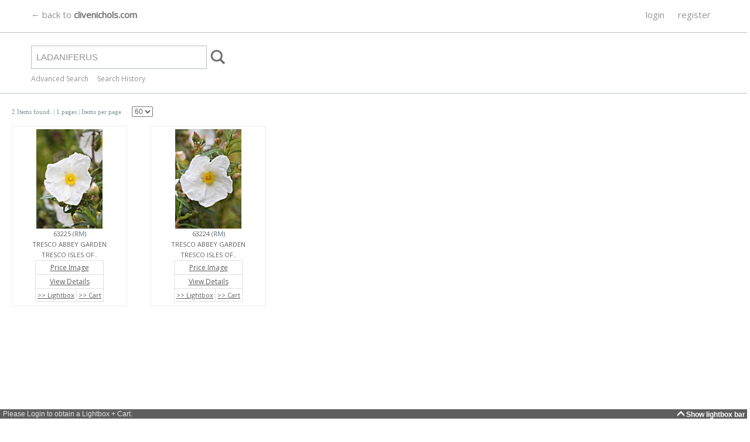

--- FILE ---
content_type: text/html; charset=utf-8
request_url: https://library.clivenichols.com/Search.aspx?search=LADANIFERUS
body_size: 36122
content:



<!DOCTYPE HTML PUBLIC "-//W3C//DTD HTML 4.0 Transitional//EN">
<html>
<head><title>
	
    
    Clive Nichols - Search - LADANIFERUS
    

</title><meta http-equiv="Content-Type" content="text/html; charset=windows-1252" /><meta name="viewport" content="width=750,maximum-scale=1.0" /><meta name="copyright" content="Copyright 2014 TheDataArchive.com Ltd" /><meta name="author" content="TheDataArchive.com Ltd" /><meta name="keywords" lang="en" content="Flower photography, Flower Pictures, Flower photographs, colourful flower photos, flower portraits, colourful flower photographs, portraits of flowers, Contemporary flower photographs, beautiful flower pictures, Fine Art photographs, Greetings cards, artistic, canvas, prints on canvas, botanical art, framed pictures and prints, close up photographs, macro photography, abstract" /><meta name="description" content="A growing library of contemporary fine art and botanical, images for sale for print, canvas, including modern abstract flower photographs, close up macro flower photography, flower pictures and botanical wall art flower portraits, colourful modern artistic Fine Art photographs of flowers" />
   
   <script async src="https://www.googletagmanager.com/gtag/js?id=UA-85006079-1"></script>
<script type="text/javascript">
  window.dataLayer = window.dataLayer || [];
  function gtag(){dataLayer.push(arguments);}
  gtag('js', new Date());

  gtag('config', 'UA-85006079-1');
</script>

    
	<link rel="apple-touch-icon" sizes="57x57" href="/graphics/icons/apple-icon-57x57.png" /><link rel="apple-touch-icon" sizes="60x60" href="/graphics/icons/apple-icon-60x60.png" /><link rel="apple-touch-icon" sizes="72x72" href="/graphics/icons/apple-icon-72x72.png" /><link rel="apple-touch-icon" sizes="76x76" href="/graphics/icons/apple-icon-76x76.png" /><link rel="apple-touch-icon" sizes="114x114" href="/graphics/icons/apple-icon-114x114.png" /><link rel="apple-touch-icon" sizes="120x120" href="/graphics/icons/apple-icon-120x120.png" /><link rel="apple-touch-icon" sizes="144x144" href="/graphics/icons/apple-icon-144x144.png" /><link rel="apple-touch-icon" sizes="152x152" href="/graphics/icons/apple-icon-152x152.png" /><link rel="apple-touch-icon" sizes="180x180" href="/graphics/icons/apple-icon-180x180.png" /><link rel="icon" type="image/png" sizes="192x192" href="/graphics/icons/android-icon-192x192.png" /><link rel="icon" type="image/png" sizes="32x32" href="/graphics/icons/favicon-32x32.png" /><link rel="icon" type="image/png" sizes="96x96" href="/graphics/icons/favicon-96x96.png" /><link rel="icon" type="image/png" sizes="16x16" href="/graphics/icons/favicon-16x16.png" /><link href="https://fonts.googleapis.com/css?family=Open+Sans" rel="stylesheet" /><link href="css/BodyLB.css" rel="stylesheet" type="text/css" /><link href="css/Full.css" rel="stylesheet" type="text/css" /><link rel="alternate" type="application/rss+xml" title="Clive Nichols Images News feed" href="NewsRSS.ashx" />
    
    <script language="javascript" src="/javascript/MouseAction.js"></script>
    <script language="javascript" src="/javascript/Functions.js"></script>

    
  <script language="JavaScript" src="/javascript/lightbox.js"></script>
  
  <script language="javascript" src="/javascript/swfobject.js"></script>
  <script type="text/javascript" src="/javascript/jwplayer.js"></script> 
    
<link href="/WebResource.axd?d=2abvOB2fKDlBtliKoR3RHOodqHpyhYi9XBNyLCYHaThEOxpdFGVgjhKthkbmfgY7GfxO3UsA9kq2gyvbMmWttw464QEj8H2PR3qy8qYERk1oqAZ3O39dWdEI8-kKK0CIwkqtpIIINdqabt_UrtP-UrRX9_o1&amp;t=637998027004973753" type="text/css" rel="stylesheet" /></head>

<body bottomMargin=0 leftMargin=0 topMargin=0 rightMargin=0 marginwidth="0" marginheight="0">
    
    
    <div id="bodyContent" align=left name="bodyContent">  
        <form name="aspnetForm" method="post" action="Search.aspx?search=LADANIFERUS" onsubmit="javascript:return WebForm_OnSubmit();" id="aspnetForm">
<div>
<input type="hidden" name="__EVENTTARGET" id="__EVENTTARGET" value="" />
<input type="hidden" name="__EVENTARGUMENT" id="__EVENTARGUMENT" value="" />
<input type="hidden" name="__LASTFOCUS" id="__LASTFOCUS" value="" />
<input type="hidden" name="__VIEWSTATE" id="__VIEWSTATE" value="/[base64]/[base64]" />
</div>

<script type="text/javascript">
//<![CDATA[
var theForm = document.forms['aspnetForm'];
if (!theForm) {
    theForm = document.aspnetForm;
}
function __doPostBack(eventTarget, eventArgument) {
    if (!theForm.onsubmit || (theForm.onsubmit() != false)) {
        theForm.__EVENTTARGET.value = eventTarget;
        theForm.__EVENTARGUMENT.value = eventArgument;
        theForm.submit();
    }
}
//]]>
</script>


<script src="/WebResource.axd?d=UlJG3uP9XsaScDaGyIUFSfq_TS6af3e5grqQkSpENXlV69fOfYo73BWLV_fvLSC7Q9_PmdBHLJE2hNC5Fzv0PAkSgxU1&amp;t=638313826859278837" type="text/javascript"></script>


<script src="/ScriptResource.axd?d=mIp7aoN221mnovdrQjjYiEPke8oUO6c9KQIeDFuFOhEgZ7nGbCz5rMBvLx1JDADIWc3w3zQuJb_A66x_7GKmC_DKLXqgQ-OpzRY_FgcQsdHsrw_DPe0vnByjO2jCK433D0LZzGaXJHds7PguxPUQ57uXkPM1&amp;t=637971071666250810" type="text/javascript"></script>
<script src="/ScriptResource.axd?d=-hmAdT7OcIrAiU8bf7hre5wwXEuC7H3ajlrnTBailaIIpPYkRFLlZMTX1AELhq_vvXVlAu44lyMwGT16RYuBzdB5JjZwEvq2TPk2PtDWOqO6duxECULmO5mIMOBYNezfookEZRGFafuceJm3Pjv_ExSmljVFv67on7PmdeiF4lxgQFGp0&amp;t=637971071666250810" type="text/javascript"></script>
<script src="/ScriptResource.axd?d=JJQFdEkSQSHMvDe6OgQ2txZgzmCu0XytpMOSYFuK8FIKjzGObv3L2EkU-guYT9wPmhm4lA3dgMzSsTsX8xmVi-0nBl6kuk_D-7ppZyUIsN2FZhfj-miw_9D7aRIDQuI9-89G7GOFYNnLP8K3xzUyIJSRTwc1&amp;t=637998027004973753" type="text/javascript"></script>
<script src="/ScriptResource.axd?d=y8AyUUs3xbRPC6toGuoafbO04kc67pwahhs02grSIKAVkA_RLDuKPvg1vyt-pxevaI7XT7uYkEqZcZjBk3baUgh6Ywd2rRcYQnFJcPcHwLTHo3Yac3ixZmKjaTQkj941MKiU5xyVDiTA_txN7ItNZF8QisM1&amp;t=637998027004973753" type="text/javascript"></script>
<script src="/ScriptResource.axd?d=21HbXcKApi85XBlAju32tE9VBxQlsr_I6dndzkWDZUkw0u2dBQRZP9qik_3RuHGfAkcF-H2whmjZZhKUUrA0TNXHHPxv3qE7N6E6V7CCdCr5EYe2vcFbu1Lg8NSJFBY2g0UaiRPdTAOxQwFH5nb6GhVv6qg1&amp;t=637998027004973753" type="text/javascript"></script>
<script src="/ScriptResource.axd?d=63M9Bn7HNcHlISrfPrjcg06cjXKpzqmmzyi043sxFu79WKKKg-lKCTKHaibR3EmqCzSxzo88o46vi0YFtOu8WLjpAimJddcyhG2a3hq0p6_cCNwntpnpSM5oHustEw7BWnDzfNM3yoXxP8GV9NxR6w2HeRY1&amp;t=637998027004973753" type="text/javascript"></script>
<script src="/ScriptResource.axd?d=KJ9lxNjAchASti1F-cE6u4R3t5hCRqdNmGHaj7Z2t6Q1lVVdE-1Hk3A-Apcr_Z92p69Ku6ba3NXxrM6jL1i4X6MfsljG9jdAcGH53M12Folqd90JnT7_mhdjGGxZH_1L8Zp3sULwduHjEBgXHFGtpJsDzoE1&amp;t=637998027004973753" type="text/javascript"></script>
<script src="/ScriptResource.axd?d=8p0p7Db9TH8trjYkvYigmVujVGFj1VHpDumKA_4GzEgXMJ7bqD5qUBFPD9KIduWqOn7PORpUSP0Ej3mRvPml0OjDtYI5XpyAi4HcMtK6fL7Tmkgg6xMckHmQfcBc6amDviWVycQgIkbHJOEGi6peAnx2zq41&amp;t=637998027004973753" type="text/javascript"></script>
<script src="/ScriptResource.axd?d=hsCJykD_40nTXsNiOUTWvVV1EmG4Zal_UUcA-bS5EoBTfo98pgsPKf8EXzykhtmDgkkZ6LrPAj3rOqWhRtEXWF4p24usHFcYtPMFzaLLO7ZfufJp-WC81MlHFpCpNjTwsTPRWLbaiFyxgWHKRNctSHGkSna_gD_14UBJVW2Ti6gM_SEf0&amp;t=637998027004973753" type="text/javascript"></script>
<script src="/ScriptResource.axd?d=lohdrZFySYciztH_8bhlO8UgvbF6GjwNnx-0qm7X0Nn8cpJ6NDOtd3fw8VqD97jCUaYLhRuIEdi1ZA4eqAOwFWcst0PXwq8ihuYZR_Z19EKP3xDh5qlfvWV42lMjncwHRavywg_v3gKd2Nm7gElxj3AWaO8RwvYrSOAd5Bu8u7Mj83f80&amp;t=637998027004973753" type="text/javascript"></script>
<script src="/ScriptResource.axd?d=uLttpb5gG_GXmE8yP_kcBRr0Cd1gccnBM241hCmi38QEqRLF2jxuFfjn0foiYixn5kJsiDiFoDvGyzsOWMyli5W1qz7dn3E3nHnys7GBoGMjRrzGNMNi1LyF3afekZ4UIe6ThNnALCCcq_wUQgIFh4W_WiI1&amp;t=637998027004973753" type="text/javascript"></script>
<script src="/ScriptResource.axd?d=EIwHQnZgAi8yGowDcQgzQ4zXCMhVdoe5ooqsAC4RbAQrVaB_NnQOlPVEWUtzYuwasa-FdjvNgWdQK-jbwvvr7GnBcCfGMJi97nr7NDdrek-U-kSdqBUcbGIKxc9w5MOC9b6OmIMbZ9U0UjMq3nH2oAAGQ581&amp;t=637998027004973753" type="text/javascript"></script>
<script src="/ScriptResource.axd?d=lU56Z2bKgQ4KEv1UwAwZQroKCtMaJJXaN9vQasDmxdAjhCOWbZwCH3e2f6YyEERuKHWscY-isuTZ3eOTOnaWY6mvhyuMte1YCcw1dHgo1OThQYRWJKwwW73lTkav0XIuaY7qthFYnFz0bEvS6uI1ZaIUcJo1&amp;t=637998027004973753" type="text/javascript"></script>
<script src="SearchAutoComplete.asmx/js" type="text/javascript"></script>
<script type="text/javascript">
//<![CDATA[
function WebForm_OnSubmit() {
null;
return true;
}
//]]>
</script>

<div>

	<input type="hidden" name="__VIEWSTATEGENERATOR" id="__VIEWSTATEGENERATOR" value="BBBC20B8" />
	<input type="hidden" name="__PREVIOUSPAGE" id="__PREVIOUSPAGE" value="ANJMP2z_R7Mc6fnRM4wMXVtPVDOFtvKeXhMiJfDVCG-a6aLDHXIs2Af8WClAZ8o0fcaU0QrUCcuhzkbXJbQssgzyIho1" />
	<input type="hidden" name="__EVENTVALIDATION" id="__EVENTVALIDATION" value="/wEWGQLzg+OGAQK73fPSBQLrysnbDALp1u+SBgLxiczoBwL03KqXAwKq8IfsAwKH4paPBAKX4sL6CQLCvLfVCwLuqoLFCQLz4YK0CwL44YK0CwKu4bHIBgLAl+yRBQLHhfWkBQKgt8/KCAK7ofiFDQLt7920AQL6yvSNCgL1pZ7gBgL0pZ7gBgL2pZ7gBgLwpZ7gBgLipZ7gBv7HeVvv0Jo5RvVHVbaaB9RV/LIQ" />
</div>
            <input id="toggle_lightbox" name="toggle_lightbox" type="hidden" value="1" />
            



<script language="javascript" src="/javascript/Searchbar.js" type="text/javascript"></script>

<script language="javascript">

function SetSearchType(type)
{
    document.getElementById('ctl00_SearchBar_hidSearchType').value = type;
}



function ReverseTab(tab)
{
    var current = tab.src;
    var checkpoint = current.length;
       
    if (current.substr(checkpoint-10, 10) == "_hover.gif")
    {
        var newimage = current.substr(0,checkpoint-10) + ".gif";
        tab.src = newimage;
    
    }else {
    
        var newimage = current.substr(0,checkpoint-4) + "_hover.gif";
        tab.src = newimage;
    }

}

function DisableTab(current, tab)
{
    var checkpoint = current.length;
    
    if (current.substr(checkpoint-10, 10) != "_hover.gif")
    {   
        var newimage = current.substr(0,checkpoint-4) + "_hover.gif";
        tab.src = newimage;
    }

}


function EnableTab(current, tab)
{
    var checkpoint = current.length;
    
    if (current.substr(checkpoint-10, 10) == "_hover.gif")
    {
        var newimage = current.substr(0,checkpoint-10) + ".gif";
        tab.src = newimage;
    }

}

function ResetAdvToolbar()
{

//Simple
    //checkboxes
    document.getElementById('ctl00_SearchBar_chkRM').checked = true;
    document.getElementById('ctl00_SearchBar_chkRF').checked = true;
    //chkCDOnly
    document.getElementById('ctl00_SearchBar_chkModel').checked = false;



//Advanced

    //checkboxes
    document.getElementById('ctl00_SearchBar_chkPort').checked = true;
    document.getElementById('ctl00_SearchBar_chkLand').checked = true;
    document.getElementById('ctl00_SearchBar_chkSq').checked = true;
    document.getElementById('ctl00_SearchBar_chkPan').checked = true;
   
   //lists or dropdowns
   document.getElementById('ctl00_SearchBar_drpCont').selectedIndex = 0;
   document.getElementById('ctl00_SearchBar_drpSort').selectedIndex = 0;
   document.getElementById('ctl00_SearchBar_lstCategories').selectedIndex = 0;
   
    //Text
    document.getElementById('ctl00_SearchBar_txtDateFrom').value = "";
    document.getElementById('ctl00_SearchBar_txtDateTo').value = "";

//Search text
    document.getElementById('ctl00_SearchBar_txtSimple').value = "";


}

</script>
<div id="sb-main">
         <script type="text/javascript">
//<![CDATA[
Sys.WebForms.PageRequestManager._initialize('ctl00$SearchBar$ScriptManager1', document.getElementById('aspnetForm'));
Sys.WebForms.PageRequestManager.getInstance()._updateControls([], [], [], 90);
//]]>
</script>


    <div id="sb-maincontent">
             
         
             <div id="ctl00_SearchBar_sbTopBar" class="sb-topbar">
	
                
                <div class="sb-centre">
                
                     <div id="sblogo" class="sb-logo">
                         <a href="http://clivenichols.com" name="logo">
                            &larr; back to <span class="brand" style="font-weight: bold;">clivenichols.com</span>
                         </a>
                     </div>
                     
                        <div id="ctl00_SearchBar_sbtabs" class="sb-tabs">
		
                        
                            
                                       <a class="menulink" href="/User/Login.aspx">login</a>
                                        <a class="menulink" href="/User/Register.aspx">register</a>              
                                

                        
	</div>
                        
                        
                </div>    
             
</div>                
                  
             
                 <div class="sb-centre">   
                    
                    <div id="ctl00_SearchBar_sbSearch" class="sb-search">
	
                        
                            <input name="ctl00$SearchBar$txtSimple" type="text" value="LADANIFERUS" id="ctl00_SearchBar_txtSimple" class="sb-search-box" autocomplete="off" style="height:40px;width:300px;" />
                                                        <input type="hidden" name="ctl00$SearchBar$hidSearchType" id="ctl00_SearchBar_hidSearchType" value="simple" />
                            <input type="image" name="ctl00$SearchBar$btnImgSearch" id="ctl00_SearchBar_btnImgSearch" src="graphics/search.png" align="absmiddle" onclick="javascript:PageReset();WebForm_DoPostBackWithOptions(new WebForm_PostBackOptions(&quot;ctl00$SearchBar$btnImgSearch&quot;, &quot;&quot;, true, &quot;&quot;, &quot;Search.aspx&quot;, false, false))" style="border-width:0px;" />
                        
                            <span style="width:2px;"></span>&nbsp;
                            
                        <input type="hidden" name="ctl00$SearchBar$TextBoxWatermarkExtender1_ClientState" id="ctl00_SearchBar_TextBoxWatermarkExtender1_ClientState" />
                                                                  
                    
</div>
                    

                    <div id="sb-advLink">
                        <a href='javascript:showhideSearch();'>Advanced Search</a>
                        &nbsp; &nbsp;
                        <a href='/MySearches.aspx'>Search History</a>
                    </div>                      
               
                </div>
                

    </div>

     
     <div id="sb-adv" name="sb-adv">
         
        <div id="sb-adv-sub">
         

            
            

            
            
            

            
            
            <div class="sb-adv-child">
                <!-- orientation -->
                &nbsp;<b>Orientation</b><br />
                <table border="0" cellpadding="0" cellspacing="0">
                    <tr>
                        <td><input id="ctl00_SearchBar_chkPort" type="checkbox" name="ctl00$SearchBar$chkPort" checked="checked" /><label for="ctl00_SearchBar_chkPort">Portrait</label></td>
                        <td><input id="ctl00_SearchBar_chkLand" type="checkbox" name="ctl00$SearchBar$chkLand" checked="checked" /><label for="ctl00_SearchBar_chkLand">Landscape</label></td>
                    </tr>
                    <tr>
                        <td style="height: 20px"><input id="ctl00_SearchBar_chkSq" type="checkbox" name="ctl00$SearchBar$chkSq" checked="checked" /><label for="ctl00_SearchBar_chkSq">Square</label></td>
                        <td style="height: 20px"><input id="ctl00_SearchBar_chkPan" type="checkbox" name="ctl00$SearchBar$chkPan" checked="checked" /><label for="ctl00_SearchBar_chkPan">Panoramic</label></td>
                    </tr>
                </table>               
            </div>
                     
     
            
            <div class="sb-adv-child">
                <b>Created Date</b><br />
                                <table border="0" cellpadding="0" cellspacing="0">
                                
                            <tr valign="bottom">
                                <td valign="bottom" align="right" style="width: 33px;">From </td>
                                <td>
                                    <input name="ctl00$SearchBar$txtDateFrom" type="text" id="ctl00_SearchBar_txtDateFrom" class="searchinput" style="width:75px;" />&nbsp;<img id="ctl00_SearchBar_imgCalFrom" src="graphics/Calendar_scheduleHS.png" style="border-width:0px;" />
                                </td>                  
                            </tr>
                            <tr valign="bottom">
                                <td valign="bottom" align="right"  style="width: 33px;">To </td>
                                <td><input name="ctl00$SearchBar$txtDateTo" type="text" id="ctl00_SearchBar_txtDateTo" class="searchinput" style="width:75px;" />&nbsp;<img id="ctl00_SearchBar_imgCalTo" src="graphics/Calendar_scheduleHS.png" style="border-width:0px;" /></td>
                            </tr>
                        </table>
            </div>
            
         
            
            
            <div class="sb-adv-child">
                <b>License Type</b><br />
                <table border="0" cellpadding="0" cellspacing="0">
                    <tr><td><input id="ctl00_SearchBar_chkRM" type="checkbox" name="ctl00$SearchBar$chkRM" checked="checked" /><label for="ctl00_SearchBar_chkRM">Rights Managed</label></td></tr>
                    <tr><td><input id="ctl00_SearchBar_chkRF" type="checkbox" name="ctl00$SearchBar$chkRF" checked="checked" /><label for="ctl00_SearchBar_chkRF">Royalty Free</label></td></tr>
                </table>
        </div>
        
        
    
        
        
        
        <div class="sb-adv-child" visible="false">
         <br />
            <br />
            
        </div>
        
        

            
       <div class="sb-adv-child">
        <b>Sort By</b><br />
            <select name="ctl00$SearchBar$drpSort" id="ctl00_SearchBar_drpSort" class="searchinput">
	<option selected="selected" value="DATE">date added</option>
	<option value="REL">relevancy</option>

</select>
            &nbsp;
            <br /><br />
            <input id="btnReset" class="sb-adv-reset" type="button" onclick="javascript:ResetAdvToolbar();"  value="Reset Filters" />
            </div>
            
           


            
            <div class="sb-adv-child-right">

                            
                <a href='/SearchTips.aspx'>Search Tips</a><br />
                <br />
                <a href="/KeywordList.aspx">Keywords List</a><br />
                <br />
                <a href='javascript:showhideSearch();'>Hide Advanced Search</a>


            </div>
         
         </div>
         
     </div>
     
</div>

<script language="javascript">


</script>



    

            



<script language="javascript">

function PageReset()
{    
    if (document.getElementById('ctl00_ContentPlaceHolderMainContent_TotalRecords').value != "" && document.getElementById('ctl00_ContentPlaceHolderMainContent_TotalRecords').value != "0" )
    {
        if (document.getElementById("ctl00_ContentPlaceHolderMainContent_txtPageRequest") != null)
        {
            document.getElementById("ctl00_ContentPlaceHolderMainContent_txtPageRequest").value = "";
         }
    }
}

function GoToPage(pageNo)
{    
    document.getElementById("ctl00_ContentPlaceHolderMainContent_txtPageRequest").value = pageNo;
    //__doPostBack('ctl00$ContentPlaceHolderMainContent$btnPageGo','')
    
    //document.aspnetForm.submit(); 
}


function SetSearch(newtxt)
{
    document.getElementById("ctl00_SearchBar_txtSimple").value = newtxt;
    
}

</script>

<div class="maincontent">
<div style="width: 100%; float:left;">
&nbsp;
   <input type="hidden" name="ctl00$ContentPlaceHolderMainContent$UserRecordPerPage" id="ctl00_ContentPlaceHolderMainContent_UserRecordPerPage" value="60" />
   <input type="hidden" name="ctl00$ContentPlaceHolderMainContent$PageCurrentNo" id="ctl00_ContentPlaceHolderMainContent_PageCurrentNo" value="1" />
   <input type="hidden" name="ctl00$ContentPlaceHolderMainContent$PageRequest" id="ctl00_ContentPlaceHolderMainContent_PageRequest" value="1" />
   <input type="hidden" name="ctl00$ContentPlaceHolderMainContent$TotalRecords" id="ctl00_ContentPlaceHolderMainContent_TotalRecords" value="2" />




    
    
    
    
    
    <div class="pagingtableDIV">
        <div class="pagingcellLeft">
                        <span id="ctl00_ContentPlaceHolderMainContent_lblPagingTotal">2 Items found.  </span> 

                <span id="ctl00_ContentPlaceHolderMainContent_lblPageOf">  | 1 pages |  </span>

                <span id="ctl00_ContentPlaceHolderMainContent_lblPerPage">Items per page</span>
                <select name="ctl00$ContentPlaceHolderMainContent$ddRecordsPage" onchange="javascript:PageReset();setTimeout('__doPostBack(\'ctl00$ContentPlaceHolderMainContent$ddRecordsPage\',\'\')', 0)" id="ctl00_ContentPlaceHolderMainContent_ddRecordsPage" class="pagingtable">
	<option value="10">10</option>
	<option value="20">20</option>
	<option value="40">40</option>
	<option selected="selected" value="60">60</option>
	<option value="80">80</option>

</select>    
        </div>
        
        
        <div class="pagingcellLeft">
        
        
                        
               <!-- TDA026 change -->
                &nbsp;
                
                <!-- TDA026 change -->  
                        
        </div>
        
        <div class="pagingcellRight">
                    
                &nbsp;
                    
                &nbsp;
                
                
                
                
                
                &nbsp;
                
                &nbsp;
                           
                &nbsp;
                
        </div>
    </div>
    

    
    
    
    
    
    
    </div>    
    
 <br />
 
 



        <div class="outersearchimage">  
             <div class="innersearchimage" vocab="http://schema.org/" typeof="ImageObject"> 
             
             <!--<a href="Details.aspx?ID=41655">-->
             
                 <img border="0" class="searchimage" id="63225" name="63225" src="/ImageThumbs/63225/1/63225_TRESCO_ABBEY_GARDEN__TRESCO___ISLES_OF_SCILLY_CLOSE_UP_OF_THE_WHITE_FLOWER_OF_CISTUS_LADANIFERUS_VAR.jpg"
                onmousemove="mouseAction('63225','2',0,1,'63225','TRESCO ABBEY GARDEN  TRESCO   ISLES OF SCILLY: CLOSE UP OF THE WHITE FLOWER OF CISTUS LADANIFERUS VAR. ALBIFLORUS',1,'41655', 'RM');"
                onmouseout="mouseAction('63225','2',0,0,'63225','caption',1,'41655','RM');"
                onmousedown="mouseAction('63225','2',1,0,'63225','TRESCO ABBEY GARDEN  TRESCO   ISLES OF SCILLY: CLOSE UP OF THE WHITE FLOWER OF CISTUS LADANIFERUS VAR. ALBIFLORUS',1,'41655', 'RM');"
                onclick="javascript:window.location.href='Details.aspx?ID=41655&TypeID=1&searchtype=&contributor=0&licenses=1,2&sort=DATE&cdonly=False&mronly=False';"
                alt="TRESCO ABBEY GARDEN  TRESCO   ISLES OF SCILLY: CLOSE UP OF THE WHITE FLOWER OF CISTUS LADANIFERUS VAR. ALBIFLORUS"
                title="" 
                 property="contentUrl"/>
                <meta property="license" content="https://library.clivenichols.com/TandC.aspx" /> 
                <meta property="acquireLicensePage" content="https://library.clivenichols.com/Details.aspx?amp;ID=41655&amp;TypeID=1" />
                <meta property="description caption" content="TRESCO ABBEY GARDEN  TRESCO   ISLES OF SCILLY: CLOSE UP OF THE WHITE FLOWER OF CISTUS LADANIFERUS VAR. ALBIFLORUS" />
             <!--</a>-->
             
             63225 (<span class="licenseRM">RM</span>) <br />
             TRESCO ABBEY GARDEN <br/>TRESCO   ISLES OF..
             
  
             
             <table border="1" cellpadding="3">
                
                <tr>
                    <td  colspan="2">
                    
                    <a href="PriceItem.aspx?ID=41655" onmouseover=" window.status='Price Use'; return true" onmouseout="window.status=''; return true">Price Image</a>
                    
                  </td>   
                </tr>
                
                 <tr>
                    <td  colspan="2"><a href="Details.aspx?ID=41655&TypeID=1&searchtype=&contributor=0&licenses=1,2&sort=DATE&cdonly=False&mronly=False&images=True&video=False&documents=True">View Details</a>
                    
                    </td>
                </tr>
                 <tr>
                    <td><a href="javascript:addToLightbox('41655');" class="standardTD" id="cellLB41655" onmouseover=" window.status='Add to Lightbox'; return true" onmouseout="window.status=''; return true">&gt;&gt; Lightbox</a></td>
                    <td><a href="javascript:addToCart('41655');" class="standardTD" id="cellCRT41655" onmouseover=" window.status='Add to Cart'; return true" onmouseout="window.status=''; return true">&gt;&gt; Cart</a></td>
                 </tr>
                 
                 
                 

                 
                 
             </table>
             </div>
         </div>
         
         
        

        <div class="outersearchimage">  
             <div class="innersearchimage" vocab="http://schema.org/" typeof="ImageObject"> 
             
             <!--<a href="Details.aspx?ID=41654">-->
             
                 <img border="0" class="searchimage" id="63224" name="63224" src="/ImageThumbs/63224/1/63224_TRESCO_ABBEY_GARDEN__TRESCO___ISLES_OF_SCILLY_CLOSE_UP_OF_THE_WHITE_FLOWER_OF_CISTUS_LADANIFERUS_VAR.jpg"
                onmousemove="mouseAction('63224','2',0,1,'63224','TRESCO ABBEY GARDEN  TRESCO   ISLES OF SCILLY: CLOSE UP OF THE WHITE FLOWER OF CISTUS LADANIFERUS VAR. ALBIFLORUS',1,'41654', 'RM');"
                onmouseout="mouseAction('63224','2',0,0,'63224','caption',1,'41654','RM');"
                onmousedown="mouseAction('63224','2',1,0,'63224','TRESCO ABBEY GARDEN  TRESCO   ISLES OF SCILLY: CLOSE UP OF THE WHITE FLOWER OF CISTUS LADANIFERUS VAR. ALBIFLORUS',1,'41654', 'RM');"
                onclick="javascript:window.location.href='Details.aspx?ID=41654&TypeID=1&searchtype=&contributor=0&licenses=1,2&sort=DATE&cdonly=False&mronly=False';"
                alt="TRESCO ABBEY GARDEN  TRESCO   ISLES OF SCILLY: CLOSE UP OF THE WHITE FLOWER OF CISTUS LADANIFERUS VAR. ALBIFLORUS"
                title="" 
                 property="contentUrl"/>
                <meta property="license" content="https://library.clivenichols.com/TandC.aspx" /> 
                <meta property="acquireLicensePage" content="https://library.clivenichols.com/Details.aspx?amp;ID=41654&amp;TypeID=1" />
                <meta property="description caption" content="TRESCO ABBEY GARDEN  TRESCO   ISLES OF SCILLY: CLOSE UP OF THE WHITE FLOWER OF CISTUS LADANIFERUS VAR. ALBIFLORUS" />
             <!--</a>-->
             
             63224 (<span class="licenseRM">RM</span>) <br />
             TRESCO ABBEY GARDEN <br/>TRESCO   ISLES OF..
             
  
             
             <table border="1" cellpadding="3">
                
                <tr>
                    <td  colspan="2">
                    
                    <a href="PriceItem.aspx?ID=41654" onmouseover=" window.status='Price Use'; return true" onmouseout="window.status=''; return true">Price Image</a>
                    
                  </td>   
                </tr>
                
                 <tr>
                    <td  colspan="2"><a href="Details.aspx?ID=41654&TypeID=1&searchtype=&contributor=0&licenses=1,2&sort=DATE&cdonly=False&mronly=False&images=True&video=False&documents=True">View Details</a>
                    
                    </td>
                </tr>
                 <tr>
                    <td><a href="javascript:addToLightbox('41654');" class="standardTD" id="cellLB41654" onmouseover=" window.status='Add to Lightbox'; return true" onmouseout="window.status=''; return true">&gt;&gt; Lightbox</a></td>
                    <td><a href="javascript:addToCart('41654');" class="standardTD" id="cellCRT41654" onmouseover=" window.status='Add to Cart'; return true" onmouseout="window.status=''; return true">&gt;&gt; Cart</a></td>
                 </tr>
                 
                 
                 

                 
                 
             </table>
             </div>
         </div>
         
         
        
    
    <br />
    
    <div id="pagingbottom">
    
        <table border="0" cellpadding="0" class="pagingtable">
            <tr>

            <td width="50px">
                    
            </td>

            <td width="70px">
                    
            </td>
            
            <td>
                
                
                
                
                
            </td>
            <td width="50px">
                
            </td>
            <td width="50px">
                           
            </td>
            
            </tr>
        </table>
    
    </div>
    
    
</div>


          
         

<script type="text/javascript">
//<![CDATA[
Sys.Application.initialize();
Sys.Application.add_init(function() {
    $create(AjaxControlToolkit.AutoCompleteBehavior, {"delimiterCharacters":"","id":"ctl00_SearchBar_AutoCompleteExtender1","serviceMethod":"GetCompletionList","servicePath":"SearchAutoComplete.asmx"}, null, null, $get("ctl00_SearchBar_txtSimple"));
});
Sys.Application.add_init(function() {
    $create(AjaxControlToolkit.TextBoxWatermarkBehavior, {"ClientStateFieldID":"ctl00_SearchBar_TextBoxWatermarkExtender1_ClientState","WatermarkCssClass":"sb-search-watermark","WatermarkText":" Search Image Library","id":"ctl00_SearchBar_TextBoxWatermarkExtender1"}, null, null, $get("ctl00_SearchBar_txtSimple"));
});
Sys.Application.add_init(function() {
    $create(AjaxControlToolkit.CalendarBehavior, {"button":$get("ctl00_SearchBar_imgCalFrom"),"format":"dd/MM/yyyy","id":"ctl00_SearchBar_CalendarExtender1","popupPosition":2}, null, null, $get("ctl00_SearchBar_txtDateFrom"));
});
Sys.Application.add_init(function() {
    $create(AjaxControlToolkit.CalendarBehavior, {"button":$get("ctl00_SearchBar_imgCalTo"),"format":"dd/MM/yyyy","id":"ctl00_SearchBar_CalendarExtender2","popupPosition":2}, null, null, $get("ctl00_SearchBar_txtDateTo"));
});
//]]>
</script>
</form>   
    </div>
    


<div id=lb-main>

<iframe name="lbox" marginheight="0" frameborder="0" id="lbox" scrolling="no" src="LightboxCart.aspx" height="130" width="100%"></iframe>
</div>

<div class="dragbox" id="dragbox" name="dragbox" style="position: absolute; top: -50px; left: -50px"></div>




</body>
</html>


--- FILE ---
content_type: application/x-javascript
request_url: https://library.clivenichols.com/ScriptResource.axd?d=uLttpb5gG_GXmE8yP_kcBRr0Cd1gccnBM241hCmi38QEqRLF2jxuFfjn0foiYixn5kJsiDiFoDvGyzsOWMyli5W1qz7dn3E3nHnys7GBoGMjRrzGNMNi1LyF3afekZ4UIe6ThNnALCCcq_wUQgIFh4W_WiI1&t=637998027004973753
body_size: 1657
content:
Type.registerNamespace("AjaxControlToolkit");AjaxControlToolkit.TimeSpan = function() {
if (arguments.length == 0) this._ctor$0.apply(this, arguments);else if (arguments.length == 1) this._ctor$1.apply(this, arguments);else if (arguments.length == 3) this._ctor$2.apply(this, arguments);else if (arguments.length == 4) this._ctor$3.apply(this, arguments);else if (arguments.length == 5) this._ctor$4.apply(this, arguments);else throw Error.parameterCount();}
AjaxControlToolkit.TimeSpan.prototype = {
_ctor$0 : function() {
this._ticks = 0;}, 
_ctor$1 : function(ticks) {
this._ctor$0();this._ticks = ticks;},
_ctor$2 : function(hours, minutes, seconds) {
this._ctor$0();this._ticks = 
(hours * AjaxControlToolkit.TimeSpan.TicksPerHour) +
(minutes * AjaxControlToolkit.TimeSpan.TicksPerMinute) +
(seconds * AjaxControlToolkit.TimeSpan.TicksPerSecond);},
_ctor$3 : function(days, hours, minutes, seconds) {
this._ctor$0();this._ticks = 
(days * AjaxControlToolkit.TimeSpan.TicksPerDay) +
(hours * AjaxControlToolkit.TimeSpan.TicksPerHour) +
(minutes * AjaxControlToolkit.TimeSpan.TicksPerMinute) +
(seconds * AjaxControlToolkit.TimeSpan.TicksPerSecond);},
_ctor$4 : function(days, hours, minutes, seconds, milliseconds) {
this._ctor$0();this._ticks = 
(days * AjaxControlToolkit.TimeSpan.TicksPerDay) +
(hours * AjaxControlToolkit.TimeSpan.TicksPerHour) +
(minutes * AjaxControlToolkit.TimeSpan.TicksPerMinute) +
(seconds * AjaxControlToolkit.TimeSpan.TicksPerSecond) +
(milliseconds * AjaxControlToolkit.TimeSpan.TicksPerMillisecond);},
getDays : function() { 
return Math.floor(this._ticks / AjaxControlToolkit.TimeSpan.TicksPerDay);},
getHours : function() { 
return Math.floor(this._ticks / AjaxControlToolkit.TimeSpan.TicksPerHour) % 24;},
getMinutes : function() { 
return Math.floor(this._ticks / AjaxControlToolkit.TimeSpan.TicksPerMinute) % 60;},
getSeconds : function() { 
return Math.floor(this._ticks / AjaxControlToolkit.TimeSpan.TicksPerSecond) % 60;},
getMilliseconds : function() { 
return Math.floor(this._ticks / AjaxControlToolkit.TimeSpan.TicksPerMillisecond) % 1000;},
getDuration : function() { 
return new AjaxControlToolkit.TimeSpan(Math.abs(this._ticks));},
getTicks : function() { 
return this._ticks;},
getTotalDays : function() { 
Math.floor(this._ticks / AjaxControlToolkit.TimeSpan.TicksPerDay);},
getTotalHours : function() { 
return Math.floor(this._ticks / AjaxControlToolkit.TimeSpan.TicksPerHour);},
getTotalMinutes : function() { 
return Math.floor(this._ticks / AjaxControlToolkit.TimeSpan.TicksPerMinute);},
getTotalSeconds : function() { 
return Math.floor(this._ticks / AjaxControlToolkit.TimeSpan.TicksPerSecond);},
getTotalMilliseconds : function() { 
return Math.floor(this._ticks / AjaxControlToolkit.TimeSpan.TicksPerMillisecond);},
add : function(value) { 
return new AjaxControlToolkit.TimeSpan(this._ticks + value.getTicks());},
subtract : function(value) { 
return new AjaxControlToolkit.TimeSpan(this._ticks - value.getTicks());},
negate : function() { 
return new AjaxControlToolkit.TimeSpan(-this._ticks);},
equals : function(value) { 
return this._ticks == value.getTicks();},
compareTo : function(value) { 
if(this._ticks > value.getTicks()) 
return 1;else if(this._ticks < value.getTicks()) 
return -1;else 
return 0;},
toString : function() { 
return this.format("F");},
format : function(format) { 
if (!format) {
format = "F";}
if (format.length == 1) {
switch (format) {
case "t": format = AjaxControlToolkit.TimeSpan.ShortTimeSpanPattern;break;case "T": format = AjaxControlToolkit.TimeSpan.LongTimeSpanPattern;break;case "F": format = AjaxControlToolkit.TimeSpan.FullTimeSpanPattern;break;default: throw Error.createError(String.format(AjaxControlToolkit.Resources.Common_DateTime_InvalidTimeSpan, format));}
}
var regex = /dd|d|hh|h|mm|m|ss|s|nnnn|nnn|nn|n/g;var builder = new Sys.StringBuilder();var ticks = this._ticks;if (ticks < 0) {
builder.append("-");ticks = -ticks;}
for (;;) {
var index = regex.lastIndex;var ar = regex.exec(format);builder.append(format.slice(index, ar ? ar.index : format.length));if (!ar) break;switch (ar[0]) {
case "dd":
case "d":
builder.append($common.padLeft(Math.floor(ticks / AjaxControlToolkit.TimeSpan.TicksPerDay, ar[0].length, '0')));break;case "hh":
case "h":
builder.append($common.padLeft(Math.floor(ticks / AjaxControlToolkit.TimeSpan.TicksPerHour) % 24, ar[0].length, '0'));break;case "mm":
case "m":
builder.append($common.padLeft(Math.floor(ticks / AjaxControlToolkit.TimeSpan.TicksPerMinute) % 60, ar[0].length, '0'));break;case "ss":
case "s":
builder.append($common.padLeft(Math.floor(ticks / AjaxControlToolkit.TimeSpan.TicksPerSecond) % 60, ar[0].length, '0'));break;case "nnnn":
case "nnn":
case "nn":
case "n":
builder.append($common.padRight(Math.floor(ticks / AjaxControlToolkit.TimeSpan.TicksPerMillisecond) % 1000, ar[0].length, '0', true));break;default:
Sys.Debug.assert(false);}
}
return builder.toString();}
}
AjaxControlToolkit.TimeSpan.parse = function(text) {
var parts = text.split(":");var d = 0;var h = 0;var m = 0;var s = 0;var n = 0;var ticks = 0;switch(parts.length) {
case 1:
if (parts[0].indexOf(".") != -1) {
var parts2 = parts[0].split(".");s = parseInt(parts2[0]);n = parseInt(parts2[1]);} else {
ticks = parseInt(parts[0]);}
break;case 2:
h = parseInt(parts[0]);m = parseInt(parts[1]);break;case 3:
h = parseInt(parts[0]);m = parseInt(parts[1]);if (parts[2].indexOf(".") != -1) {
var parts2 = parts[2].split(".");s = parseInt(parts2[0]);n = parseInt(parts2[1]);} else {
s = parseInt(parts[2]);}
break;case 4:
d = parseInt(parts[0]);h = parseInt(parts[1]);m = parseInt(parts[2]);if (parts[3].indexOf(".") != -1) {
var parts2 = parts[3].split(".");s = parseInt(parts2[0]);n = parseInt(parts2[1]);} else {
s = parseInt(parts[3]);}
break;}
ticks += (d * AjaxControlToolkit.TimeSpan.TicksPerDay) +
(h * AjaxControlToolkit.TimeSpan.TicksPerHour) +
(m * AjaxControlToolkit.TimeSpan.TicksPerMinute) +
(s * AjaxControlToolkit.TimeSpan.TicksPerSecond) +
(n * AjaxControlToolkit.TimeSpan.TicksPerMillisecond);if(!isNaN(ticks)) {
return new AjaxControlToolkit.TimeSpan(ticks);} 
throw Error.create(AjaxControlToolkit.Resources.Common_DateTime_InvalidFormat);}
AjaxControlToolkit.TimeSpan.fromTicks = function(ticks) { 
return new AjaxControlToolkit.TimeSpan(ticks);}
AjaxControlToolkit.TimeSpan.fromDays = function(days) { 
return new AjaxControlToolkit.TimeSpan(days * AjaxControlToolkit.TimeSpan.TicksPerDay);}
AjaxControlToolkit.TimeSpan.fromHours = function(hours) { 
return new AjaxControlToolkit.TimeSpan(hours * AjaxControlToolkit.TimeSpan.TicksPerHour);}
AjaxControlToolkit.TimeSpan.fromMinutes = function(minutes) { 
return new AjaxControlToolkit.TimeSpan(minutes * AjaxControlToolkit.TimeSpan.TicksPerMinute);}
AjaxControlToolkit.TimeSpan.fromSeconds = function(seconds) { 
return new AjaxControlToolkit.TimeSpan(minutes * AjaxControlToolkit.TimeSpan.TicksPerSecond);}
AjaxControlToolkit.TimeSpan.fromMilliseconds = function(milliseconds) { 
return new AjaxControlToolkit.TimeSpan(minutes * AjaxControlToolkit.TimeSpan.TicksPerMillisecond);}
AjaxControlToolkit.TimeSpan.TicksPerDay = 864000000000;AjaxControlToolkit.TimeSpan.TicksPerHour = 36000000000;AjaxControlToolkit.TimeSpan.TicksPerMinute = 600000000;AjaxControlToolkit.TimeSpan.TicksPerSecond = 10000000;AjaxControlToolkit.TimeSpan.TicksPerMillisecond = 10000;AjaxControlToolkit.TimeSpan.FullTimeSpanPattern = "dd:hh:mm:ss.nnnn";AjaxControlToolkit.TimeSpan.ShortTimeSpanPattern = "hh:mm";AjaxControlToolkit.TimeSpan.LongTimeSpanPattern = "hh:mm:ss";Date.prototype.getTimeOfDay = function Date$getTimeOfDay() {
return new AjaxControlToolkit.TimeSpan(
0, 
this.getHours(), 
this.getMinutes(), 
this.getSeconds(), 
this.getMilliseconds());}
Date.prototype.getDateOnly = function Date$getDateOnly() {
return new Date(this.getFullYear(), this.getMonth(), this.getDate());}
Date.prototype.add = function Date$add(span) {
return new Date(this.getTime() + span.getTotalMilliseconds());}
Date.prototype.subtract = function Date$subtract(span) {
return this.add(span.negate());}
Date.prototype.getTicks = function Date$getTicks() {
return this.getTime() * AjaxControlToolkit.TimeSpan.TicksPerMillisecond;}
AjaxControlToolkit.FirstDayOfWeek = function() {
}
AjaxControlToolkit.FirstDayOfWeek.prototype = {
Sunday : 0,
Monday : 1,
Tuesday : 2,
Wednesday : 3,
Thursday : 4,
Friday : 5,
Saturday : 6,
Default : 7
}
AjaxControlToolkit.FirstDayOfWeek.registerEnum("AjaxControlToolkit.FirstDayOfWeek");
if(typeof(Sys)!=='undefined')Sys.Application.notifyScriptLoaded();

--- FILE ---
content_type: application/javascript
request_url: https://library.clivenichols.com/javascript/lightbox.js
body_size: 464
content:


//SCROLL Javascript
//////////////////////////////////////////////////////////////////////////////////////////////////
timerLeft="" ; 
timerRight=""; 
defaultStep=2;  
step=defaultStep;


function stopMe(){ 
clearTimeout(timerLeft)  
clearTimeout(timerRight) 
} 

function scrollDivLeft(id) {
    
    clearTimeout(timerLeft) 
    document.getElementById(id).scrollLeft-=step  
    timerLeft=setTimeout("scrollDivLeft('"+id+"')",10)
}
    
function scrollDivRight(id) {
    clearTimeout(timerRight) 
    document.getElementById(id).scrollLeft+=step  
    timerRight=setTimeout("scrollDivRight('"+id+"')",10)
}    

function scrollSpeedUp(){
    step *= 10;
}

function scrollResetSpeed(){
    step = 2;
}


//Toolbar Script
//////////////////////////////////////////////////////////////////////////////////////////////////


function toggleLB(name, imgName, lblName) {

   if (document.forms.lbcForm.toggle_lightbox.value == 1) 
   {
	   parent.document.body.style.paddingBottom = 20;
	   document.forms.lbcForm.toggle_lightbox.value = 0;
	   parent.document.getElementById('toggle_lightbox').value = 0;
  	   document.getElementById('lb-content').style.display = 'none';
	   document.getElementById('crt-content').style.display = 'none';
	   document.getElementById(imgName).src = 'graphics/toggle-up.png';
	   document.getElementById(lblName).innerHTML  = 'Show Lightbox bar&nbsp;';
	 
	   var now = new Date();
       now.setFullYear( 2099 ); 
	   document.cookie = 'LBstate=0; expires=' + now.toGMTString() + ';';
    } 
   else 
   {
	   parent.document.body.style.paddingBottom = 127;
	   document.forms.lbcForm.toggle_lightbox.value = 1;
	   parent.document.getElementById('toggle_lightbox').value = 1;
	   document.getElementById('lb-content').style.display = 'block';
	   document.getElementById('crt-content').style.display = 'block';
       document.getElementById(imgName).src = 'graphics/toggle-down.png';
       document.getElementById(lblName).innerHTML  = 'Hide Lightbox bar&nbsp;';   

	   var now = new Date();
       now.setFullYear( 2099 ); 
	   document.cookie = 'LBstate=1; expires=' + now.toGMTString() + ';';
   }

}


function showLB(name){
	   parent.document.body.style.paddingBottom = 127;
	   document.forms.lbcForm.toggle_lightbox.value = 1;
	   parent.document.getElementById('toggle_lightbox').value = 1;
	   document.getElementById('lb-content').style.display = 'block';
	   document.getElementById('crt-content').style.display = 'block';
	   //document.getElementById('lb-togglegif').src = 'graphics/LBhide.gif';
	   document.getElementById(name).src = 'graphics/toggle-down.png';
}

function hideLB(name){
	   parent.document.body.style.paddingBottom = 20;
	   document.forms.lbcForm.toggle_lightbox.value = 0;
	   parent.document.getElementById('toggle_lightbox').value = 0;
        document.getElementById('lb-content').style.display = 'none';
	   document.getElementById('crt-content').style.display = 'none';
	   
	   //document.getElementById('lb-togglegif').src = 'graphics/LBshow.gif';
	   document.getElementById(name).src = 'graphics/toggle-up.png';

}





--- FILE ---
content_type: application/javascript
request_url: https://library.clivenichols.com/javascript/Searchbar.js
body_size: 988
content:
function showhideSearch() {


		var elementRef = document.getElementById("sb-adv"); //sb-adv

		if(elementRef.style.display == 'none' || elementRef.style.display == '' )
		{ 
		    elementRef.style.display = 'block'; 
		    document.getElementById('sb-main').style.height = '239';
		    document.getElementById('sb-main').setAttribute("style","height:239px");
		    //document.getElementById('maincontent').style.top = '239px';
		    
	    
		    //SetSearchType('adv');
		    //$('.flexslider').flexslider();
		    //$(window).resize();
            $('#flexslider').flexslider(0);

            alert(document.getElementById('sb-main').clientHeight);

		}
		else 
		{
		    elementRef.style.display = 'none';
		    document.getElementById('sb-main').style.height = '159';
		    document.getElementById('sb-main').setAttribute("style","height:159px");
		    //document.getElementById('maincontent').style.top = '159px';
		    //SetSearchType('simple');
		}

}



function showSearch(){

    var elementRef = document.getElementById("sb-adv");
	elementRef.style.display = 'block'; 
	document.getElementById('sb-main').height = '239px';
	SetSearchType('adv');

}
